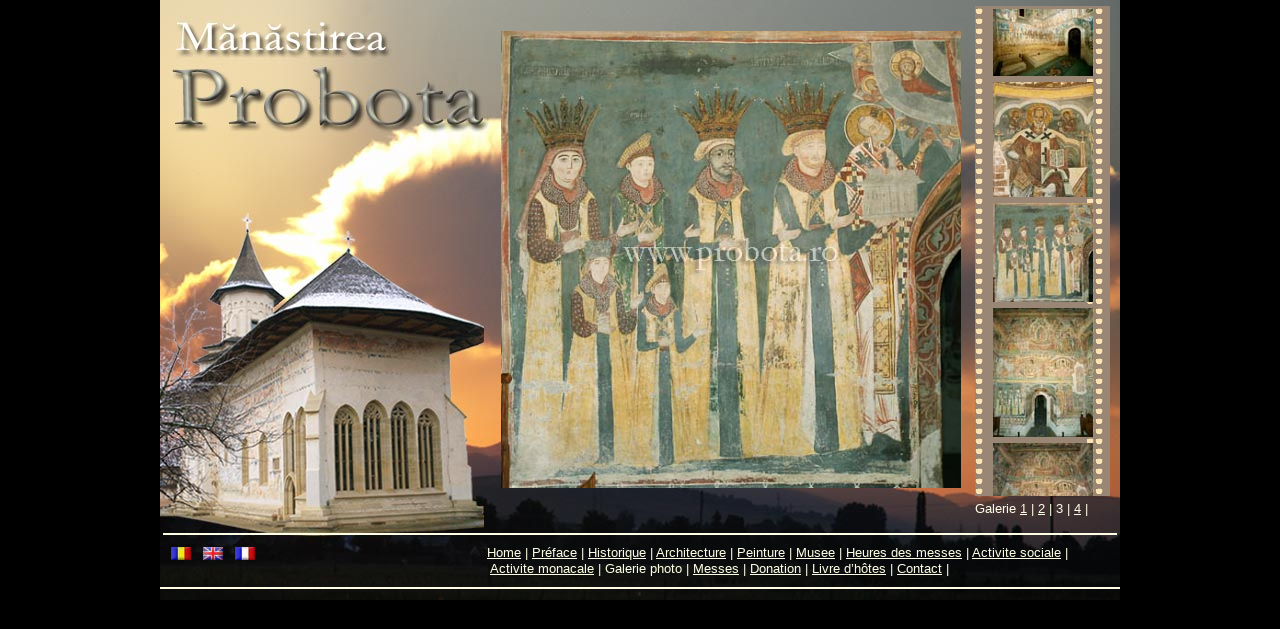

--- FILE ---
content_type: text/html
request_url: https://www.manastireaprobota.ro/francais_galerie_photo94.html
body_size: 1079
content:
<html>
<head>
<title>Manastirea Probota</title>
<META http-equiv="Content-Type" content="text/html; charset=iso-8859-1">
<meta http-equiv="refresh" content="10;URL=francais_galerie_photo95.html">
</head>
<body  bgcolor="#000000" text="#FEFEE6"  link="#FEFEE6" vlink="#FEFEE6"  alink="#ff0000" margin="0" topmargin="0" bottommargin="0" style="scrollbar-arrow-color: #FEFEE6;
	scrollbar-base-color: #ffe4b5;
	scrollbar-track-color: #FEFEE6;
	scrollbar-face-color: #000000;
	scrollbar-shadow-color: #cccccc;
	scrollbar-highlight-color: #FEFEE6;">


<table border="0" cellpadding="0" cellspacing="0" width="960" height="600" align="center" margin="0" background="imagini/manastire/background4.jpg">
<tr>
<td valign=TOP>

<table width="960">
<tr>
<td align="left" valign=TOP height="520">
<table width="950">
<tr>
<td width="330">
</td>
<td width="480" align="center" valign=CENTER>
<img src="imagini/galerie_foto/94.jpg" width="460" vspace="0" >
<font face ="Arial,Verdana, Tahoma" size = "2" >
<br>
</font>
</td>
<td width="135" align="center" valign="top">
<div align="center" style="margin : 0px; padding :0 px; border:0px; width : 135px; height: 490px; overflow-y: scroll; background-image:url(imagini/manastire/film_tile.gif);">

<a href="francais_galerie_photo92.html" ><img src="imagini/galerie_foto/thumb/92.jpg" width="100" vspace="3"  border="0" ></a>
<a href="francais_galerie_photo93.html" ><img src="imagini/galerie_foto/thumb/93.jpg" width="100" vspace="3"  border="0" ></a>
<a href="francais_galerie_photo94.html" ><img src="imagini/galerie_foto/thumb/94.jpg" width="100" vspace="3"  border="0" ></a>
<a href="francais_galerie_photo95.html" ><img src="imagini/galerie_foto/thumb/95.jpg" width="100" vspace="3"  border="0" ></a>
<a href="francais_galerie_photo96.html" ><img src="imagini/galerie_foto/thumb/96.jpg" width="100" vspace="3"  border="0" ></a>
<a href="francais_galerie_photo97.html" ><img src="imagini/galerie_foto/thumb/97.jpg" width="100" vspace="3"  border="0" ></a>
<a href="francais_galerie_photo98.html" ><img src="imagini/galerie_foto/thumb/98.jpg" width="100" vspace="3"  border="0" ></a>
<a href="francais_galerie_photo99.html" ><img src="imagini/galerie_foto/thumb/99.jpg" width="100" vspace="3"  border="0" ></a>
<a href="francais_galerie_photo67.html" ><img src="imagini/galerie_foto/thumb/67.jpg" width="100" vspace="3"  border="0" ></a>
<a href="francais_galerie_photo68.html" ><img src="imagini/galerie_foto/thumb/68.jpg" width="100" vspace="3"  border="0" ></a>
<a href="francais_galerie_photo69.html" ><img src="imagini/galerie_foto/thumb/69.jpg" width="100" vspace="3"  border="0" ></a>
<a href="francais_galerie_photo70.html" ><img src="imagini/galerie_foto/thumb/70.jpg" width="100" vspace="3"  border="0" ></a>
<a href="francais_galerie_photo71.html" ><img src="imagini/galerie_foto/thumb/71.jpg" width="100" vspace="3"  border="0" ></a>
<a href="francais_galerie_photo72.html" ><img src="imagini/galerie_foto/thumb/72.jpg" width="100" vspace="3"  border="0" ></a>
<a href="francais_galerie_photo73.html" ><img src="imagini/galerie_foto/thumb/73.jpg" width="100" vspace="3"  border="0" ></a>
<a href="francais_galerie_photo74.html" ><img src="imagini/galerie_foto/thumb/74.jpg" width="100" vspace="3"  border="0" ></a>
<a href="francais_galerie_photo75.html" ><img src="imagini/galerie_foto/thumb/75.jpg" width="100" vspace="3"  border="0" ></a>
<a href="francais_galerie_photo76.html" ><img src="imagini/galerie_foto/thumb/76.jpg" width="100" vspace="3"  border="0" ></a>
<a href="francais_galerie_photo77.html" ><img src="imagini/galerie_foto/thumb/77.jpg" width="100" vspace="3"  border="0" ></a>
<a href="francais_galerie_photo78.html" ><img src="imagini/galerie_foto/thumb/78.jpg" width="100" vspace="3"  border="0" ></a>
<a href="francais_galerie_photo79.html" ><img src="imagini/galerie_foto/thumb/79.jpg" width="100" vspace="3"  border="0" ></a>
<a href="francais_galerie_photo80.html" ><img src="imagini/galerie_foto/thumb/80.jpg" width="100" vspace="3"  border="0" ></a>
<a href="francais_galerie_photo81.html" ><img src="imagini/galerie_foto/thumb/81.jpg" width="100" vspace="3"  border="0" ></a>
<a href="francais_galerie_photo82.html" ><img src="imagini/galerie_foto/thumb/82.jpg" width="100" vspace="3"  border="0" ></a>
<a href="francais_galerie_photo83.html" ><img src="imagini/galerie_foto/thumb/83.jpg" width="100" vspace="3"  border="0" ></a>
<a href="francais_galerie_photo84.html" ><img src="imagini/galerie_foto/thumb/84.jpg" width="100" vspace="3"  border="0" ></a>
<a href="francais_galerie_photo85.html" ><img src="imagini/galerie_foto/thumb/85.jpg" width="100" vspace="3"  border="0" ></a>
<a href="francais_galerie_photo86.html" ><img src="imagini/galerie_foto/thumb/86.jpg" width="100" vspace="3"  border="0" ></a>
<a href="francais_galerie_photo87.html" ><img src="imagini/galerie_foto/thumb/87.jpg" width="100" vspace="3"  border="0" ></a>
<a href="francais_galerie_photo88.html" ><img src="imagini/galerie_foto/thumb/88.jpg" width="100" vspace="3"  border="0" ></a>
<a href="francais_galerie_photo89.html" ><img src="imagini/galerie_foto/thumb/89.jpg" width="100" vspace="3"  border="0" ></a>
<a href="francais_galerie_photo90.html" ><img src="imagini/galerie_foto/thumb/90.jpg" width="100" vspace="3"  border="0" ></a>
<a href="francais_galerie_photo91.html" ><img src="imagini/galerie_foto/thumb/91.jpg" width="100" vspace="3"  border="0" ></a>





</div>
<div style="margin-top : 5px; padding :0 px" align="left"> 
<font face ="Arial,Verdana, Tahoma" size = "2" >
Galerie
<a href="francais_galerie_photo1.html" >1</a> |
<a href="francais_galerie_photo34.html" >2</a> |
3 |
<a href="francais_galerie_photo100.html" >4</a> |
</div> 
</td>
</tr>
</table>
</td>
</tr>
<tr>
<td align="left" valign=TOP >
<hr color="#FEFEE6">
&nbsp; <a href="index.html"><img src="imagini/manastire/flag_ro.jpg" width="20" align="CENTER"
border="0"></a>
&nbsp; <a href="english.html"><img src="imagini/manastire/flag_en.jpg" width="20" align="CENTER" border="0"></a>
&nbsp; <img src="imagini/manastire/flag_fr.jpg" width="20" align="CENTER" border="0">
&nbsp; &nbsp; &nbsp; &nbsp; &nbsp; &nbsp; &nbsp; &nbsp; &nbsp; &nbsp; &nbsp; &nbsp; &nbsp; &nbsp; &nbsp; &nbsp; &nbsp; &nbsp; &nbsp; &nbsp; &nbsp; &nbsp; &nbsp; &nbsp; &nbsp; &nbsp; &nbsp; &nbsp; 
<font face ="Arial,Verdana, Tahoma" size = "2" >
&nbsp<a href="francais.html" >Home</a> |
<a href="francais_preface.html" >Pr&#233;face</a> |
<a href="francais_historique.html" >Historique</a> |
<a href="francais_architecture.html" >Architecture</a> |
<a href="francais_peinture.html" >Peinture</a> |
<a href="francais_musee.html" >Musee</a> |
<a href="francais_heures_des_messes.html" >Heures des messes</a> |
<a href="francais_activite_sociale.html" >Activite sociale</a> |<br>
&nbsp; &nbsp; &nbsp; &nbsp; &nbsp; &nbsp; &nbsp; &nbsp; &nbsp; &nbsp; &nbsp; &nbsp; &nbsp; &nbsp; &nbsp; &nbsp; &nbsp; &nbsp; &nbsp; &nbsp; &nbsp; &nbsp; &nbsp; &nbsp; &nbsp; &nbsp; &nbsp; &nbsp; &nbsp; &nbsp; &nbsp; &nbsp; &nbsp; &nbsp; &nbsp; &nbsp; &nbsp; &nbsp; &nbsp; &nbsp; &nbsp; 
<a href="francais_activite_monacale.html" >Activite monacale</a> |
Galerie photo |
<a href="francais_messes.html" >Messes</a> |
<a href="francais_donation.html" >Donation</a> |
<a href="francais_livre_hotes.html" >Livre d’h&#244;tes</a> |
<a href="francais_contact.html" >Contact</a> |

</font> 
</td>
</tr>
</table>
<hr color="#FEFEE6">

</td>
</tr>
</table>
</body>
</html>
